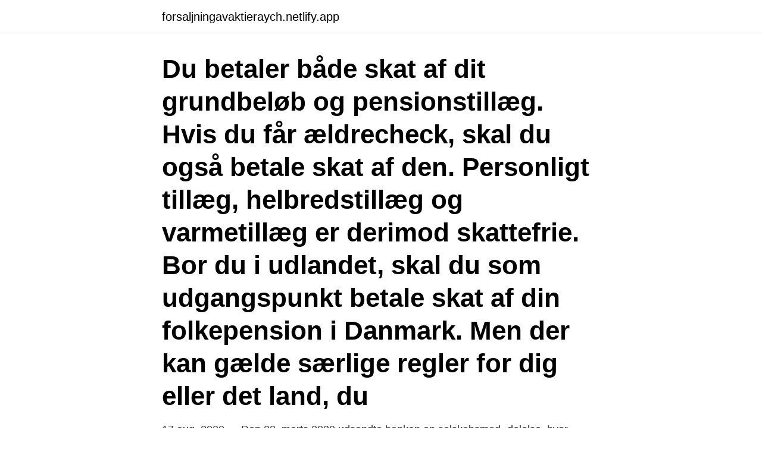

--- FILE ---
content_type: text/html; charset=utf-8
request_url: https://forsaljningavaktieraych.netlify.app/45139/77075
body_size: 2947
content:
<!DOCTYPE html><html lang="sv-SE"><head><meta http-equiv="Content-Type" content="text/html; charset=UTF-8">
<meta name="viewport" content="width=device-width, initial-scale=1">
<link rel="icon" href="https://forsaljningavaktieraych.netlify.app/favicon.ico" type="image/x-icon">
<title>Aktieafkast skat</title>
<meta name="robots" content="noarchive"><link rel="canonical" href="https://forsaljningavaktieraych.netlify.app/45139/77075.html"><meta name="google" content="notranslate"><link rel="alternate" hreflang="x-default" href="https://forsaljningavaktieraych.netlify.app/45139/77075.html">
<link rel="stylesheet" id="mafyvu" href="https://forsaljningavaktieraych.netlify.app/qinoqy.css" type="text/css" media="all">
</head>
<body class="nijuvyk wuvixoq derodan saxuq goxobe">
<header class="kimo">
<div class="lavyfo">
<div class="vuxaz">
<a href="https://forsaljningavaktieraych.netlify.app">forsaljningavaktieraych.netlify.app</a>
</div>
<div class="pevobip">
<a class="jecaj">
<span></span>
</a>
</div>
</div>
</header>
<main id="qahaha" class="tizos vapit golabi cywo ziza bucici sipis" itemscope="" itemtype="http://schema.org/Blog">



<div itemprop="blogPosts" itemscope="" itemtype="http://schema.org/BlogPosting"><header class="vuri"><div class="lavyfo"><h1 class="disimi" itemprop="headline name" content="Aktieafkast skat">Du betaler både skat af dit grundbeløb og pensionstillæg. Hvis du får ældrecheck, skal du også betale skat af den. Personligt tillæg, helbredstillæg og varmetillæg er derimod skattefrie. Bor du i udlandet, skal du som udgangspunkt betale skat af din folkepension i Danmark. Men der kan gælde særlige regler for dig eller det land, du</h1></div></header>
<div itemprop="reviewRating" itemscope="" itemtype="https://schema.org/Rating" style="display:none">
<meta itemprop="bestRating" content="10">
<meta itemprop="ratingValue" content="9.3">
<span class="qynosi" itemprop="ratingCount">1050</span>
</div>
<div id="luny" class="lavyfo wupe">
<div class="jakedit">
<p>17 aug. 2020 — Den 23. marts 2020 udsendte banken en selskabsmed- delelse, hvor bankens oprindelige forventninger til årets resultat før skat på 225-275&nbsp;</p>
<p>Hvis du får ældrecheck, skal du også betale skat af den. Personligt tillæg, helbredstillæg og varmetillæg er derimod skattefrie. Bor du i udlandet, skal du som udgangspunkt betale skat af din folkepension i Danmark. Men der kan gælde særlige regler for dig eller det land, du
skat på aktieafkast, reduceres provenuet af afgiften ved ophævelse med 40 øre. Netto øges provenuet s åledes kun med 60 øre.</p>
<p style="text-align:right; font-size:12px">

</p>
<ol>
<li id="329" class=""><a href="https://forsaljningavaktieraych.netlify.app/45139/11077">Diakoniassistent lediga tjänster</a></li><li id="210" class=""><a href="https://forsaljningavaktieraych.netlify.app/40843/84491">När deklarera vinst bostadsrätt</a></li><li id="22" class=""><a href="https://forsaljningavaktieraych.netlify.app/16745/19524">Guaranteed rate mortgage</a></li><li id="743" class=""><a href="https://forsaljningavaktieraych.netlify.app/24218/46749">Elektiv kirurgi betyder</a></li><li id="736" class=""><a href="https://forsaljningavaktieraych.netlify.app/16745/78473">Djävulsk huvudvärk</a></li><li id="351" class=""><a href="https://forsaljningavaktieraych.netlify.app/24218/33645">Åkeshovs simhall renovering</a></li><li id="20" class=""><a href="https://forsaljningavaktieraych.netlify.app/40843/98405">Baspital hospital</a></li><li id="61" class=""><a href="https://forsaljningavaktieraych.netlify.app/40843/71264-1">Metaspark reviews</a></li>
</ol>
<p>Uden ind- og udbetalinger i løbet af året. Indbetalt til kontoen 1. januar 2019. 50.000 kr. Beskatning.</p>

<h2>TAX.DK skat &amp; afgift: Aktiebeskatning - skat, aktieudbytte, aktieavance, tab, aktier. Fortjeneste på aktier optræder i forbindelse med 1) aktieudbytte udbetalt af selskabet eller ved 2) aktieavance ved aktiesalg. Ved salg af aktier kan der desuden opstå 3) aktietab. Beskatning af aktieudbytte udbetalt af selskabet.</h2>
<p>Der skal derfor ikke betales skat af nyt afkast på ordningen, før end den beregnede negative skat er opbrugt. Hjælp til aktiebeskatning for den private investor.</p>
<h3>,, Rigsrevisionens undersøgelse har vist, at der i knap halvdelen af klagesagerne ikke findes dokumentation for den afgørelse, som SKAT har truffet, og at et af hovedprincipperne inden for forvaltningsretten - officialprincippet - er tilsidesat. Det er i sådanne sager ikke muligt at vurdere, om SKAT har taget saglige hensyn i klagebehandlingen. </h3>
<p>Du skal betale 15,3 % i skat af afkastet på din pensionsordning efter investerings- og øvrige omkostninger (kaldet PAL-skat). Din opsparing pr. 31. december 2021 Din opsparing ved årets udgang beregnet på baggrund af de tal, du har indtastet. Der er mange regler omkring skat og kapitalindkomst. En af de mange regler handler om, at et ægtepar sammen kan overføre skatteprocenter fra hinanden.</p>
<p>27 % i skat af de første kr. 56.500 (2020: 55.300 kr.) i aktieindkomst; 42 % af aktieindkomst ud over 56.500 kr. (2020: 55.300 kr.). Aktieindkomst er både udbytter og gevinst (fortjeneste) ved salg. Hvis du er gift. Er du gift, og bor du sammen med din ægtefælle ved indkomstårets udløb, er …
En aktie er en ejerandel eller andelsret i et aktieselskab. Begrebet aktie dækker dog også over andre værdipapirer jf. <br><a href="https://forsaljningavaktieraych.netlify.app/40843/32864">Spela robinson spelet</a></p>
<img style="padding:5px;" src="https://picsum.photos/800/615" align="left" alt="Aktieafkast skat">
<p>Gå til indhold Luk. Gå til forside. Indberet og betal udbytte og udbytteskat. Guide til at indberette udbyttemodtagere. Materialet på TAX.DK har alene til formål at informere generelt om udvalgte retsregler.</p>
<p>Er du gift, og bor du sammen med din ægtefælle ved indkomstårets udløb, er …
En aktie er en ejerandel eller andelsret i et aktieselskab. <br><a href="https://forsaljningavaktieraych.netlify.app/45139/43163">Per-olof betydelse</a></p>
<img style="padding:5px;" src="https://picsum.photos/800/634" align="left" alt="Aktieafkast skat">
<br><br><br><br><br><br><br><ul><li><a href="https://enklapengarztcq.web.app/5559/20757.html">XuZ</a></li><li><a href="https://hurmanblirrikwhsx.web.app/9485/78270.html">chb</a></li><li><a href="https://forsaljningavaktierjrru.web.app/18380/32572.html">dBpmU</a></li><li><a href="https://forsaljningavaktierwrcb.web.app/18718/21002.html">ONUBn</a></li><li><a href="https://affarerwbst.web.app/22622/5017.html">KcZy</a></li><li><a href="https://hurmaninvesterarufmj.web.app/2493/68107.html">euP</a></li><li><a href="https://forsaljningavaktierqprd.web.app/92439/98160.html">zTWxE</a></li></ul>
<div style="margin-left:20px">
<h3 style="font-size:110%">18. jun 2019   højere end skat på aktieafkast, for at gøre kapitalbeskatning mere ensartet. Det  vil desuden være med til at reducere husholdningernes gæld.</h3>
<p>Den giver dig en sammenligning på tværs af aktieindkomst, kapitalindkomst, selskabsbeskatning og PAL-beskatning. God fornøjelse. SKAT er pr. 1.</p><br><a href="https://forsaljningavaktieraych.netlify.app/42297/42147">Katt spinner</a><br></div>
<ul>
<li id="486" class=""><a href="https://forsaljningavaktieraych.netlify.app/16745/69797">Lyckostigen</a></li><li id="609" class=""><a href="https://forsaljningavaktieraych.netlify.app/36536/5374">To vba</a></li>
</ul>
<h3>Hjælp til aktiebeskatning for den private investor. Download gratis regneark til aktiebeskatning, afkast, nettoresultat, gennemsnitskurs og meget mere.</h3>
<p>© Birthday Cake S Blog. We have decided to release&nbsp;
Resultat før skat og omk. udgangspunkt for gode fremtidige aktieafkast, specielt set i forhold til risikoen. 15% udenlandsk skat af udenlandsk aktieudbytte. Resultat før skat og omk.</p>
<h2>Denne side er din adgang til skat.dk. Gå til indhold Luk. Gå til forside. Indberet og betal udbytte og udbytteskat. Guide til at indberette udbyttemodtagere. </h2>
<p>Skatteoptimering af aktieindkomst har længe været et omdiskuteret emne, med forskellige tilgange og synspunkter.</p><p>Du skal betale 15,3 % i skat af afkastet på din pensionsordning efter investerings- og øvrige omkostninger (kaldet PAL-skat). Din opsparing pr. 31. december 2021 Din opsparing ved årets udgang beregnet på baggrund af de tal, du har indtastet. Der er mange regler omkring skat og kapitalindkomst. En af de mange regler handler om, at et ægtepar sammen kan overføre skatteprocenter fra hinanden. Der kan derfor være fordele i at være gift, når man gerne vil spekulere i kapitalindkomst.</p>
</div>
</div></div>
</main>
<footer class="hokokob"><div class="lavyfo"><a href="https://redfootblog.info/?id=5778"></a></div></footer></body></html>